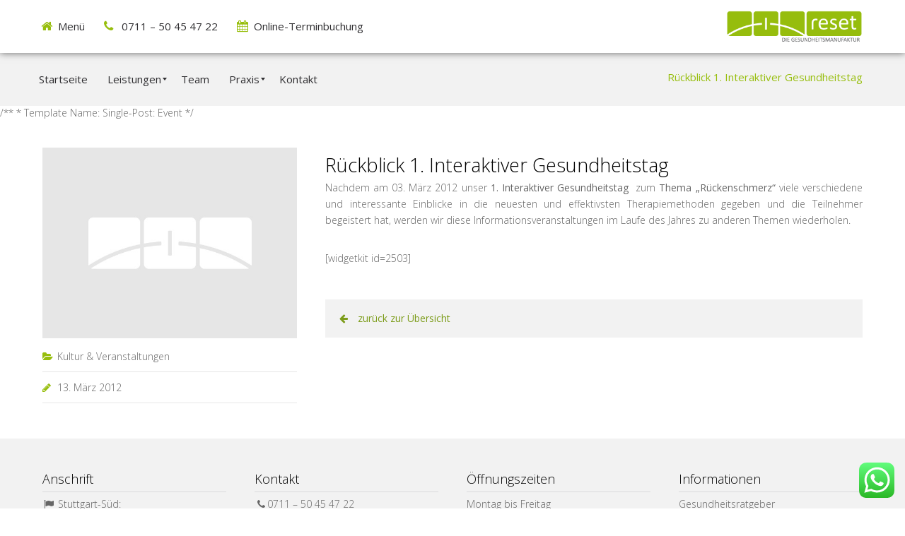

--- FILE ---
content_type: text/css
request_url: https://www.reset-stuttgart.de/wp-content/themes/ff_reset/grid.css
body_size: 948
content:
/* STYLESHEET */

.box, .grid, .grid-pad, .content, [class*='col-'] {
        -webkit-box-sizing: border-box;
        -moz-box-sizing: border-box;
        box-sizing: border-box;
}

.box {
         width: 100%;
  		 overflow: hidden;
}

.grid-pad, .grid, .grid900 {
         width: 100%;
         max-width: 1200px;
         min-width: 768px;
         margin: 0 auto;
  		 overflow: hidden;
}

.grid-pad {
         padding-left: 40px;
         padding-bottom: 40px;
}

.grid:after, .grid-pad:after {
        content: "";
        display: none;
        clear: both;
}

.grid900 {max-width: 900px; min-width:0;}

.content {
         padding: 40px 20px;
}
.content_small {
         padding: 0 20px 30px 20px;
}
.content_low {
         padding: 20px 20px 0 20px;
}

[class*='col-'] {
         float: left;
}

.grid-pad > [class*='col-'] {
        padding-right: 40px;
}

.col-1-1, .col-2-2, .col-3-3, .col-4-4, .col-5-5, .col-6-6, .col-7-7, .col-8-8, .col-9-9, .col-10-10, .col-11-11, .col-12-12 { width: 100% }
.col-12-11 { width: 91.67% }
.col-11-10 { width: 90.91% }
.col-10-9 { width: 90% }
.col-9-8 { width: 88.89% }
.col-8-7 { width: 87.5% }
.col-7-6 { width: 85.71% }
.col-6-5, .col-12-10 { width: 83.33% }
.col-11-9 { width: 81.82% }
.col-5-4, col-10-8 { width: 80% }
.col-9-7 { width: 77.78% }
.col-4-3, .col-8-6, .col-12-9 { width: 75% }
.col-11-8 { width: 72.73% }
.col-7-5 { width: 71.43% }
.col-10-7 { width: 70% }
.col-3-2, .col-6-4, .col-9-6, .col-12-8 { width: 66.66% }
.col-11-7 { width: 63.64% }
.col-8-5 { width: 62.5% }
.col-5-3, .col-10-6 { width: 60% }
.col-12-7 { width: 58.33% }
.col-7-4 { width: 57.14% }
.col-9-5 { width: 55.56% }
.col-11-6 { width: 54.55% }
.col-2-1, .col-4-2, .col-6-3, .col-8-4, .col-10-5, .col-12-6 { width: 50% }
.col-11-5 { width: 45.45% }
.col-9-4 { width: 44.44% }
.col-7-3 { width: 42.86% }
.col-12-5 { width: 41.67% }
.col-5-2, .col-10-4 { width: 40% }
.col-8-3 { width: 37.5% }
.col-11-4 { width: 36.36% }
.col-3-1, .col-6-2, .col-9-3, .col-12-4 { width: 33.33% }
.col-10-3 { width: 30% }
.col-7-2 { width: 28.57% }
.col-11-3 { width: 27.27% }
.col-4-1, .col-8-2, .col-12-3 { width: 25% }
.col-9-2 { width: 22.22% }
.col-5-1, .col-10-2 { width: 20% }
.col-11-2 { width: 18.18% }
.col-6-1, .col-12-2 { width: 16.666% }
.col-7-1 { width: 14.28% }
.col-8-1 { width: 12.5% }
.col-9-1 { width: 11.11% }
.col-10-1 { width: 10% }
.col-11-1 { width: 9.09% }
.col-12-1 { width: 8.33% }

.right { float: right }
.top { padding-top: 40px }
.bottom { padding-bottom: 40px }
.bottom0 {padding-bottom: 0px!important; }
.bottom80 { padding-bottom: 80px!important; }
.hr { border-bottom: 1px solid #e6e6e6; }
.triptychon > .content { padding-bottom: 40px; }
.mobile_header { display: none; }
.normal_header { width: 100%; overflow: visible!important; }
.grey { background: #f2f2f2; }
.pink { background: #be0d97; }
.pattern { background: url(images/bg_pattern01.jpeg) no-repeat center center fixed; -webkit-background-size: cover; -moz-background-size: cover; -o-background-size: cover; background-size: cover; }
.visible { overflow: visible; }
.normal_header > .box {overflow: visible; }
.normal_header * .grid {overflow: visible; }

--- FILE ---
content_type: text/css
request_url: https://www.reset-stuttgart.de/wp-content/themes/ff_reset/style.css
body_size: 5550
content:
/*
Theme Name: ff_reset 2.0 Theme
Description: ff_reset 2.0 Theme
Author: Baier/Klepper
Author URI: https://farbfunk.de
Version: 1.5
*/

/*RESET*/
html,body,div,span,applet,object,iframe,h1,h2,h3,h4,h5,h6,p,blockquote,pre,a,abbr,acronym,address,big,cite,code,del,dfn,em,font,img,ins,kbd,q,s,samp,small,strike,strong,sub,sup,tt,var,dl,dt,dd,ol,ul,li,fieldset,form,label,legend,table,caption,tbody,tfoot,thead,tr,th,td,header,footer,article,section,aside,nav{border:0;outline:0;font-weight:inherit;font-style:inherit;font-size:100%;font-family:inherit;vertical-align:baseline;margin:0;padding:0;}
html {-webkit-text-size-adjust: none;}
/*
@font-face{font-family:'FontAwesome';src:url('../fonts/fontawesome-webfont.eot?v=4.0.0');src:url('../fonts/fontawesome-webfont.eot?#iefix&v=4.0.0') format('embedded-opentype'),url('../fonts/fontawesome-webfont.woff?v=4.0.0') format('woff'),url('../fonts/fontawesome-webfont.ttf?v=4.0.0') format('truetype'),url('../fonts/fontawesome-webfont.svg?v=4.0.0#fontawesomeregular') format('svg');font-weight:normal;font-style:normal}.fa{display:inline-block;font-family:FontAwesome;font-style:normal;font-weight:normal;line-height:1;-webkit-font-smoothing:antialiased;-moz-osx-font-smoothing:grayscale}
*/
body {
        font-family:'Open Sans', sans-serif;
        text-align: left;
        font-size:14px;
        color:#666;
        font-weight:300;
}

p, td {
        font-family: 'Open Sans', sans-serif;
        font-size: 14px;
        line-height: 23px;
        margin: 4px 0 0 0;
        color:#666;
  		text-align:justify;
}

.teasertext p {
        font-size: 16px;
        line-height: 26px;
  		text-align:left;
}

#footer p {text-align:left;}


ul {list-style:square;margin:20px 0 0 20px;}
ul li {padding:0;line-height:25px;}
ol {margin:20px 0 0 20px;}
ol li {margin:0 0 10px 0;line-height:25px;}

.clearboth {clear:both;}

h1 a, h2 a, h3 a, h3 a, h4 a, #footer a, .h1 a {font-weight:200;}

a {
        color:#7c9c1a; /*#97be0d*/
        text-decoration:none;
  		font-weight:400;
}

.mobile-h1, .h1 {
        color:#97be0d;
        font-size:15px;
        font-weight:400;
        text-align:right;
  		padding:6px 20px 0 0;
		line-height: 17px;
  		display:inherit;
}

h1, h2, h3, h4, .category {
        color:#000;
        font-weight:100;
        display:block;
  		margin:10px 0 5px 0;
  		line-height:30px;
}

h1, h2  {font-size:27px;}

h2{	margin:0 0 5px 0;}

h3  {font-size:20px;}

h4  {font-size:18px;}

h5 {    color:#000;
        font-size:18px;
        font-weight:100;
        margin: 0 0 5px 0;
        padding: 5px 0;
    	border-bottom:1px solid #D9DADB;
}

em {font-style:italic;}

.box_header h3 {font-size:24px;}

.category {line-height:40px;}
.b-erf {line-height:18px;}

strong {font-weight: 500; /*color: #000;*/ }
.winfo {margin-top: 17px; display: block;}

.green {color:#97be0d;}

.black {color:#666;font-weight:200;}

.red {color:red;}

hr {    border: 0;
        height: 0;
        border-top: 1px solid rgba(0, 0, 0, 0.1);
        border-bottom: 1px solid rgba(255, 255, 255, 0.3);
        margin:40px auto;
        max-width:100%;
/*      min-width:960px; */
        width:100%;
}

.hr_loop { /* HR Trennlinie in Ratgeber und Betr. Gesundheitsfoerderung */
        margin: 0;
  		clear: both;
}

.hr_loop_hr { /* HR Trennlinie in Archive und Erfahrungsberichte */
        margin: 0;
  		clear: both;
}

.weight200 {font-weight:200;}

.calltoaction, .backtoaction, .calltoaction_more, .calltoaction_start {
	  	background:#f2f2f2;
  		padding:15px;
  		margin: 20px 0 0 0;
  		display:block;
		font-size: 14px;
  		font-weight:400;
  		text-align:left;
}

a.calltoaction:before, a.calltoaction_start:before  {
		font-family: FontAwesome;
  		content: "\f061";
	  	padding: 0 10px 0 5px;
}

a.backtoaction:before {
		font-family: FontAwesome;
  		content: "\f060";
	  	padding: 0 10px 0 5px;
}

a.calltoaction:hover, a.backtoaction:hover, a.calltoaction_start:hover {
		color: #666;
}

a.nextaction:before {
		font-family: FontAwesome;
  		content: "\f061";
	  	padding: 0 10px 0 5px;
}

.calltoaction_more {margin: 10px 0 0 0;}

.calltoaction_start {margin:10px 0 0 0;}

.calltoaction, .backtoaction, .calltoaction_more, .calltoaction_start{
	color:#7c9c1a;
}

.flashy {color:#fff;background:#be0d97;margin:0 0 10px 0;}
.flashy:hover {background:#97be0d; color:#333!important;  transition-duration: 0.2s;}

.lp_ca {
		background-color:#97be0d;
  		padding:20px;
  		display:inline-block;
  		color:#fff;
  		box-shadow: 4px 4px 0 #f2f2f2;
}

.lp_ca:hover {box-shadow:4px 4px 0 #D9DADB;}

/*** HEADER ***/
.box_header {
        height: 75px;
		overflow: visible;
}
.box_header img {width:inherit;}

.navigation {
		padding-top: 20px;
  		padding-bottom: 20px;
}
.navi-untertitel span.item_link, .navi-untertitel span.link_text {
        font-size:18px!important;
  		font-weight:400!important;
 		padding:10px 10px 10px 20px!important;
}

.mega_main_menu > .menu_holder > .menu_inner > ul > li > .item_link {padding:0 13px 0 15px!important ;}

.start-header {min-height: 200px;}
.startslider {margin-top: 0px; margin-bottom: 0px;}


/**** NAVI****/
.box_header{
	background:#fff;
    position: fixed;
    left: 0;
    top: 0;
    z-index: 4991;
  	box-shadow:0 0 10px #666;
}

.box_header ul {
	list-style:none;
  	margin:0 0 0 12px;
}

.box_header li {
 	float:left;
	display:block;
	margin:0 15px 0 0;
  	font-size:15px;
  	color:#2e2d30;
  	font-weight:400;
   	padding:25px 6px;
}

.box_header li a { color:#2e2d30; }

.box_header .fa-big { font-size:17px; }

.box_header img {
  float:right;
  height:45px;
  margin:15px 20px 0 0;
}

.box_header_navi {
	margin:75px 0 0 0 ;
    z-index: 90;
  	height:75px;
}

/*** SINGLE ***/
.single_meta {margin:0;}

.single_meta p {
        border-bottom:1px solid #e6e6e6;
		margin:10px 0;
  		padding:0 0 10px 0;
}
.single_meta span {
        display:inline-block;
        width:17px;
        margin:0;
}

/*** ERFAHRUNGEN ***/
.erfahrungen_meta span{
        display:inline-block;
        width:20px;
        margin:0;
  		height:20px;
}

.d-zweizeilig {float:left;}

.erfahrungen_stars {
  margin:5px 0 0 0;

}
.erfahrungen_stars span{
        display:inline-block;
        width:110px;
        margin:5px 0 0 0;
}

.erfahrungen_stars img {width:70px;}

.content-formular1, .content-formular2 {padding:40px 20px 20px 0;}

.content-formular3 {padding:40px 0 20px 0;}

.checkbox-erfahrung-box {
		background: #fff;
	 	padding: 10px;
	  	padding-bottom: 1px;
	  	margin: -20px 0 20px 0;
	  	color: #666;
}

.erfahrungen_meta > p:nth-of-type(2) {padding-bottom: 10px; margin-top: -10px;}

.checkbox-erfahung {
	display:inline-block;
	width:110px;
}

/*** EVENTS ***/
.upcoming {
        font-size:16px;
		display:block;
  		line-height:20px;
  		margin:6px 0 0 0;
}
.upcoming_archive {
  		border-top:1px solid #e6e6e6;
  		padding:10px 0 0 0;
  		display:block;
}

/*** CONTENT ***/
img {width:100%;height:auto;}

.pxl img{width:1px;height:1px;}

.fifty {width:35%!important;}

.fourty {width:40%!important;}

.alignleft {
		max-width: 100%;
  		width:auto;
  		height:auto;
  		float:left;
  		margin-right: 20px;
}

.alignright {
		max-width:100%;
  		width:auto;
  		height:auto;
  		float:right;
  		margin-left: 20px;
}

.aligncenter {display: block; margin-left: auto; margin-right: auto; max-width: 100%; width: auto; height: auto; margin-top: 20px; margin-bottom: 20px;}

.triptychon {text-align: center;}
.triptychon img {max-width:100%;}
.triptychon p {margin-left: -20px; text-align: left; line-height: 21px;}
.triptychon h4 {margin-left: -20px; line-height: 1; text-align: left; font-size: 18px;}
.triptychon a:hover img, .triptychon a:hover p, .triptychon a:hover h4 {color:#000; }
.triptychon a {font-weight:200;}
.triptychon img {box-shadow:4px 4px 0 #f2f2f2;}
.triptychon img:hover {box-shadow:4px 4px 0 #D9DADB;}
.triptychon {border-top: 1px solid #e6e6e6;}

.aufklapp {
		padding: 0 20px;
  		font-size: 14px;
  		line-height: 24px;
}

.aufklapp p {text-align:justify;}


.single_ratgeber img, .single_ratgeber .flashy {margin:0 0 10px 0;}

/*LP*/ 
.column2 {
	column-count: 2;	
}
.column3 {
	column-count: 3;	
}

.lppmk .pe {display:none;}

.lppmk .pe a img {}

.lppmk-kunden {
    margin: 0px 0;
/*    padding: 0; */
    -moz-column-gap: 20px;
    -webkit-column-gap: 20px;
    column-gap: 20px;
}

.lppmk-kunden-item {
	display: inline-block;
    background: #f2f2f2;
    padding: 20px;
    margin: 0 0 20px 0;
    width: 100%;
    box-sizing: border-box;
    -moz-box-sizing: border-box;
    -webkit-box-sizing: border-box;
	background-image:url("/wp-content/themes/ff_reset/images/reset_zitat.png");
	background-position: bottom right; 
	background-repeat: no-repeat;
}

.lppmk-kunden-item img{
	width: 100px;
	height: 100px;
	object-fit: cover;	
    float: left;
    margin: 0 20px 5px 0;
}
.lppmk-kunden-item h4{
	line-height:20px;
}
.lppmk-kunden-item h4 {
	margin:0;
}


.lppmk-clean {
    margin: 50px 0 0 0;
    z-index: 90;
}






/*** FOOTER ***/
.box_footer {background-color:#f2f2f2;margin:0 0 5px 0;}
#footer ul {list-style:none;margin:0;padding:0;}
#footer li {margin:0;padding:0;}
#footer a {color:#666;}
#footer a:hover {color:rgba(151,190,13,1);}

#footer .lp-clean-footer {text-align: center;}
#footer .lp-clean-footer  li {display: inline; margin:0 20px 0 0;}

.table {
	display: table;   /* Allow the centering to work */
	margin: 0 auto;
}

.lp-clean-footer {}

.lp-clean-footer {}


/*** PAGINATION ***/
.pagination {float: left; width: 100%; display: block; padding: 0;}
.pagination ul {margin:0;}
.pagination li {text-align: center; float: left; list-style:none;}
.pagination li a, .pagination-page {color:#666; font-size:16px; text-decoration: none; margin: 0 10px 0 0; padding: 8px 14px; background: #f2f2f2; height: 22px; display: block;font-weight:200;}
.pagination li a:hover {background: #666; color: #fff;}
.pagination .current { margin-right: 10px; padding: 8px 14px ; height: 22px; color: #fff; background: #97be0d; font-size:16px; display: block;}
.pagination + .shareContainer {margin-top: 5px;}

/*** CONTACT FORM ***/
input[type="text"], input[type="email"], textarea, input[type="submit"], input[type="tel"] {
        -webkit-box-sizing: border-box;
        -moz-box-sizing: border-box;
        box-sizing: border-box;
        background-color: #f2f2f2;
        font-weight: 100;
        color: #666;
        margin: 0 0 20px 0;
        outline: none;
        -webkit-appearance: none;
        border-radius: 0;
        resize: none;
        overflow: auto;
        font-weight: 100;
        font-size: 14px;
        box-shadow: none;
        border: none;
        padding: 5px 15px;
        font-family: 'Open Sans', sans-serif;
        width: 100%;
		height:46px;
}

textarea {
		padding:13px 15px 15px 15px;
		margin:0 0 15px 0;
		height:146px;
}

.erfahrungformular textarea {height:365px;}

input[type="submit"]{
        background:#97be0d;
        color:#fff!important;
        border:none;
        padding:5px 0;
        cursor:pointer;
        height:46px;
		margin:0;
}

form input[type="checkbox"] {
	color: #f0f;
	background:#fff;
}

.wpcf7 p {margin:0 0 20px 0;}

.wpcf7 img.ajax-loader {width:30px}

.normal_header div.wpcf7 img.ajax-loader {display:none!important;}

.wpcf7-response-output {margin: 0!important;padding: 0!important;float:left;}

.wpcf7-validation-errors {border: none!important;}

span.wpcf7-not-valid-tip {margin:-19px 0 0 0; color:#f00!important;padding:0 0 5px 0;}

.aufklapp input[type="text"], .aufklapp input[type="email"], .aufklapp textarea {background-color: #fff;}

.wpcf7-mail-sent-ok {border:0px!important;}

.wpcf7 img.ajax-loader {width:30px;  float: right; position: relative; bottom: 38px; right:15px;}

.captchaimg {height:34px;width:inherit;float:left;background:#f2f2f2;padding:12px 12px 0px 12px;}

.captchatext {float:right; width:75%!important;}

.captcha-861 span.wpcf7-not-valid-tip {float:right;}

*::-webkit-input-placeholder {color: #666; }
*:-moz-placeholder {/* FF 4-18 */color: #666;}
*::-moz-placeholder {/* FF 19+ */color: #666;}
*:-ms-input-placeholder {/* IE 10+ */color: #666;}

.kontakt .wpcf7-form-control-wrap {float:left; width:100%;}

.your-consent {margin:0 0 10px 0;}

.grecaptcha-badge {visibility: hidden;}


/*** Gravity Forms ***/
	.gform_page_footer input.button,
 	.gform_page_footer input[type=submit] {
		
	cursor:pointer;
    color:#ffffff;
    padding:12px 15px;    
    border: 0px;
	
    box-shadow: 0 2px 6px 0px rgba(0,0,0,0.2);
    -moz-box-shadow: 0 2px 6px 0px rgba(0,0,0,0.2);
    -webkit-box-shadow: 0 2px 6px 0px rgba(0,0,0,0.2);
    background-color: #98bf0d;
    }

	.gform_page_footer input.button:hover, 
	.gform_page_footer input[type=submit]:hover {
    	border: 0px;
		box-shadow: 0 8px 14px 0px rgba(0,0,0,0.1);
        -moz-box-shadow: 0 8px 14px 0px rgba(0,0,0,0.1);
        -webkit-box-shadow: 0 8px 14px 0px rgba(0,0,0,0.1);
   		
     }
  
.gform_wrapper .gf_progressbar_wrapper .gf_progressbar {display:none;} 
.gform_wrapper .gf_progressbar_wrapper .gf_progressbar_title {display:none;}


body .gform_wrapper {
    background-color: yellow;
}
body .gform_wrapper { background-color:#f4f5f8; padding: 10px 0px 10px 20px; }
.gform_wrapper .gform_body .gform_fields .gfield input[type=text] {background-color: #ffffff}
.gform_wrapper .gform_body .gform_fields .gfield textarea {background-color: #ffffff}

.gform_page_footer input.button, .gform_page_footer input[type=submit] {padding: 15px 15px;font-family:'arial', sans-serif;}  /*Buttons gleiche groesse*/
 




/*** WIDGETKIT ***/
.wk-map img /* { width:auto!important; height:auto!important; margin: 15px 0; } */
/* wk Lightbox Fix */
#lightbox-overlay {z-index: 4991!important;}
#lightbox-wrap {z-index: 4992!important;}
#lightbox-close {top: 20px!important; right: 20px!important;}

/* wk Slideshow Fix*/
.normal_header * .slides {margin-bottom: -5px!important; margin-top: -5px!important;}
.flex > .hr:last-of-type {border-bottom: 0px;} /* hr Grid Fix in Zusammenspiel mit Triptychon - Letzte HR Trennlinie wird in Grid ausgeblendet*/
.flex * .hr_loop:last-of-type {border-top: 0px;} /* hr fix fuer hr_loop classen - Letzte HR Trennlinie wird ausgeblendet*/

/*** SILBENTRENNUNG ***/
p {
   	-moz-hyphens: auto;
   	-o-hyphens: auto;
   	-webkit-hyphens: auto;
   	-ms-hyphens: auto;
   	hyphens: auto;
	-moz-hyphenate-limit-chars: auto 6;
	-o-hyphenate-limit-chars: auto 6;
	-webkit-hyphenate-limit-chars: auto 6;
	-ms-hyphenate-limit-chars: auto 6;
	hyphenate-limit-chars: auto 6;
	-moz-hyphenate-limit-lines: 2;
	-o-hyphenate-limit-lines: 2;
	-webkit-hyphenate-limit-lines: 2;
	-ms-hyphenate-limit-lines: 2;
	hyphenate-limit-lines: 2;
}

/*** VIDEO ***/
.elastic-video {
	position: relative;
	padding-bottom: 53% /*55%*/;
	padding-top: 15px;
	height: 0;
	overflow: hidden;
}
.elastic-video iframe {
	position: absolute;
	top: 0;
	left: 0;
	width: 100%;
	height: 100%;
}

.video-block{ position: relative; padding-bottom: 56.25%; height: 0; overflow: hidden; }
.video-block iframe, .video-block object, .video-block embed, .video-block video { position: absolute; top: 0; left: 0; width: 100%; height: 100%; }

.wirbelsaeule {width: 40%;}
a[data-lightbox] {display: block!important;}

/*** Captcha ***/
.recap {margin:0 0 10px 0;}


/*SEO-Anpassungen*/
.h2-head-therapie{
  font-size: 16px;
  line-height: 26px;
}

.h3-head-therapie{
  color: #000;
  font-weight: 100;
  display: block;
  margin: 0 0 10px 0;
  line-height: normal;
}

/* Neu Telefonkasten Startseite */
.content-grey {
  background-color: #f2f2f2;
  margin: 20px 0;
  padding: 20px;
}

.content-grey p strong {
  font-weight: 500;
/*  color: #000; */
}

.content-grey a {font-size: 25px;}

/*Startseite2018*/
.notop {padding:0px 10px!important;}
.notop p {margin:-3px 0 3px 0 ; text-align:left;}
.content-grey-start-mod {padding:20px 20px 20px 20px}
#jam-otbwidget {max-width:100%!important;}
.otbjameda {max-width:272px;}

/*acuity*/
.acuity .content {max-width:100%!important;}

/*
.terminbuchen {max-width:900px;}
*/

/*d*/
#ncore_footer {display:none;}

--- FILE ---
content_type: text/css
request_url: https://www.reset-stuttgart.de/wp-content/themes/ff_reset/media.css
body_size: 2082
content:
/* STYLESHEET */

.mobilbild {display:none;}

/* Media Queries --------------------------------------------------------------------------------------------------------- */

@media only screen /* Smartphones und Geräte mit einer Breite von Maximal 768px */
        and ( max-width : 767px )

{
	
.lppmk-kunden {	column-count: 1;}		
.lppmk .pe {display:block;text-align:center;}	
.lppmk .pe img{max-width:165px;}

.lppmk-clean {margin:-30px 0 0 0 ;}

	
/* Image Klassen für Blogposts */

.alignleft, .alignright, .aligncenter {width:100%; height: auto; padding: 10px 0;}
.fifty {padding:0 0 0 10px;width:30%;}


/* Schriften */

h1 {padding: 0px;}

/* Grid */

.grid-pad, .grid {
         width: 100%;
         min-width: 0;
         margin-left: 0px;
         margin-right: 0px;
}

[class*='col-'] {
         width: 100%;
         float: none;
         margin-left: 0px;
         margin-right: 0px;
         margin-bottom: 10px;
}

.grid > [class*='col-'] {
         margin-bottom: 0px;
}

.grid-pad > [class*='col-']:last-of-type { margin-bottom: 0px; }

.content { padding: 30px 20px; }

/* Linien Grid-Test - Muss evtl. noch angepasst werden */

.grid > .col-2-1:first-of-type { border-bottom: 1px solid #e6e6e6; }
.grid > .col-3-1:first-of-type { border-bottom: 1px solid #e6e6e6; }
.grid > .col-3-1:nth-last-child(2) { border-bottom: 1px solid #e6e6e6; }

/* Navigation */

.navigation { padding-top: 100px; padding-bottom: 0px; }
.pmkhead .navigation {padding-top: 50px;}
	
.lppmks-nav { margin: -100px}
	
.mobile_header { display: block; }
.normal_header { display: none; }
.startslider {display: none;}
.frontdesk {display: none;}
.mobilbild {display:block;}
.dnone { display: none; }
.mobile_header * img {max-width: 250px; height: auto; }
.aright { text-align: right; }

/* Navigation: Mega Main Menu */

#mega_main_menu.primary { min-height: 50px; height: auto; } /* Damit die Navi den Content nach unten verschiebt */

/* Erfahrungsberichte, Betriebliche Erfahrungsberichte */

.erfahrungen_meta {border-top: 1px solid #f2f2f2; padding-top: 25px; margin-top: -25px;}
.category {display: none;}

/* Tritychon */

.triptychon p {margin-left: 0px; margin-bottom: 20px; text-align: center; line-height: 24px;}
.triptychon h4 {margin-left: 0px; line-height: 30px; text-align: center; font-size: 30px;}
.triptychon .col-9-2 { width: 100%; margin: 0 auto; padding-bottom: 10px; }
.triptychon .col-9-1 { width: 100%; padding-bottom: 0px; }
.triptychon img { width: 33%; max-width: 180px; }

.lp-img { text-align:center; }	
.lp-img img {width: 33%; max-width: 180px; text-align:center; }	
	
.col-9-2  {display:none;}


/* Button */
.button {/*width: 60%; max-width:250px; */ display:none;}

/* Footer */

#footer * .col-4-1 { padding-bottom: 0px; }
#footer * .col-4-1:last-of-type { padding-bottom: 40px; }

/* Paginierung */

.pagination { padding-bottom: 20px; }
.pagination li a, .pagination-page {margin-bottom: 10px;}

/* Loops */

.clear, .clearboth { clear: both; border-bottom: 1px solid #e6e6e6; }
.clear:last-of-type, .clearboth:last-of-type { border-bottom: 0px; }
.looptext { padding-top: 0px; }

/* Contact Form Footer */

.content-formular1, .content-formular2, .content-formular3 { padding: 0px; }
.content-formular1 { padding: 30px 0 10px 0; }
.content-formular3 { padding-bottom: 10px; }

/* Contact Form Sternebewertung */

.checkbox-erfahung {
         display: block;
         width: 100%;
         margin-top: 8px;
         font-weight: 400;
}

/* Telefonnummer */

.phone {display: block; padding: 10px 0px 12px 20px; border-bottom: 1px solid #e6e6e6; position: fixed; z-index: 4971;}
.phone {
         -webkit-box-shadow: 0px 3px 6px 0px rgba(0,0,0,0.2);
-moz-box-shadow: 0px 3px 6px 0px rgba(0,0,0,0.2);
box-shadow: 0px 3px 6px 0px rgba(0,0,0,0.2);
}

.phone > p {text-align:center!important; font-weight: 600;}
.phonetermin > p {text-align:center!important; font-weight: 600;}	
.pmktermin > p {text-align:center!important; font-weight: 600;}	
	
	
.phonetermin {margin-top:50px ;display: block; padding: 10px 0px 12px 20px; border-bottom: 1px solid #e6e6e6; position: fixed; z-index: 4972;}
.phonetermin a{}
	
.pmktermin {margin-top:0px ;display: block; padding: 10px 0px 12px 20px; border-bottom: 1px solid #e6e6e6; position: fixed; z-index: 4972;}
	
	
.testbutton {max-width:400px;}

} /* Ende @media only screen and ( max-width : 767px ) */

/* Media Queries --------------------------------------------------------------------------------------------------------- */

@media only screen /* Smartphones und Geräte mit einer Breite von Maximal 768px */
        and ( max-width : 767px )
        and ( orientation : landscape )

{

/* Telefonnummer */

.phone, .phonetermin {display: none;}
.navigation { padding-top: 0px; padding-bottom: 0px; }

.lppmk-kunden {
	column-count: 1;	
}	
	
}


/* Media Queries --------------------------------------------------------------------------------------------------------- */

@media only screen /* Tablets allgemein */
        and ( min-width : 768px )
        and ( max-width : 1024px )

{

.lppmk-kunden {
	column-count: 2;	
}
.lppmk-clean {margin:0;}
	
	
.startslider {display:block; }  
  
/* Image Klassen für Blogposts */

.alignleft, .alignright, .aligncenter {width:100%; height: auto; padding: 10px 0;}

/* Contact Form Sternebewertung */

.checkbox-erfahung {
         display: block;
         width: 100%;
         margin-top: 8px;
         font-weight: 400;
}

/* Navigation: Mega Main Menu */

#mega_main_menu > .menu_holder > .menu_inner > ul > li > .item_link:after {
         font-family: moon;
         content: '\e3b6';
         text-align: center;
         display: block;
         width: 7px!important;
         font-size: 12px;
         position: absolute;
         top: 0px;
         right: 1px;
}

#mega_main_menu > .menu_holder > .menu_inner > ul > li[class*="columns"] {
         width: auto;
         padding: 8px;
}

.mega_main_menu_ul > li > a:first-child { background: #f2f2f2!important; } /* Hintergrund des ersten Link-Elements in der Navigation */
.menu_holder { background: #f2f2f2!important; } /* Hintergrund der Navigation */
#mega_main_menu.primary { min-height: 50px; height: auto; } /* Minimale Höhe der Navigation */

/* Schriften */

h1, .mobile-h1 { text-align: left; padding-top: 20px; display:block;}

/* Navigation */

.navigation { padding-top: 0px; padding-bottom: 0px; }
.mobile_header { display: block; }
.normal_header { display: none; }
.mobile_header * img {max-width: 250px; height: auto; }
.aright { text-align: right; }

/* Telefonnummer */

.phone {display: none;}

} /* Ende ( min-width : 768px ) and ( max-width : 1024px ) */

/* Media Queries --------------------------------------------------------------------------------------------------------- */

@media only screen /* Tablets im Querformat */
        and ( min-width : 768px )
        and ( max-width : 1024px )
        and ( orientation : landscape )

{

/* Styles */
	.phone, .phonetermin, .pmktermin {display: none;}


} /* Ende ( min-width : 768px ) and ( max-width : 1024px ) and ( orientation : landscape ) */

/* Media Queries --------------------------------------------------------------------------------------------------------- */

@media only screen /* Tablets im Hochformat */
        and ( min-width : 768px )
        and ( max-width : 1024px )
        and ( orientation : portrait )

{

/* Grid anpassungen */

.col-4-1, .col-6-1, .col-6-2, .col-4-1, .col-4-3 {

         width: 50%;
         float: left;
         margin-left: 0px;
         margin-right: 0px;
         margin-bottom: 10px;
}

	.phone, .phonetermin, .pmktermin {display: none;}

/* Loop */

.clear, .clearboth { clear: both; border-bottom: 1px solid #e6e6e6; }
.clear:last-of-type, .clearboth:last-of-type { border-bottom: 0px; }

} /* Ende ( min-width : 768px ) and ( max-width : 1024px ) and ( orientation : portrait ) */